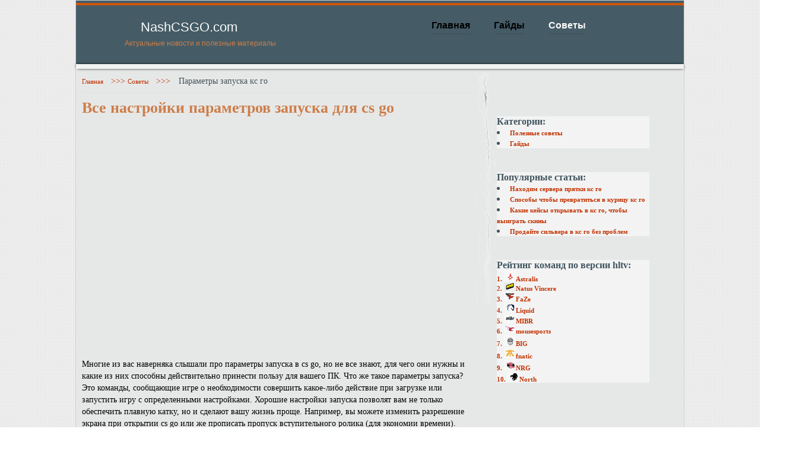

--- FILE ---
content_type: text/html; charset=utf-8
request_url: https://nashcsgo.com/sovet/vse-parametry-zapuska-cs-go.html
body_size: 7415
content:
<!DOCTYPE HTML>
<html>
<head>
<meta charset="utf-8"> 
<link rel="stylesheet" type="text/css" href="../css/stylenewstr.css" />
<link rel="shortcut icon" href="/images/favicon.ico" type="image/x-icon">
<meta name="viewport" content="width=device-width">
<title>Параметры запуска cs go и их значения</title>
<meta name="description" content="Параметры запуска в кс го помогают нам оптимизировать игру. Данная статья именно о них. Читайте далее" />



<script type="text/javascript" src="https://vk.com/js/api/openapi.js?157"></script>
<script type="text/javascript">
  VK.init({apiId: 6638262, onlyWidgets: true});
</script>


<body>
  
	<div id="wrapper">
	    
<!-- --------------- Шапка начало --------- -->
		<header>
			<div class="orangepolosa"> </div>
			<p>NashCSGO.com</p>
			<p>Актуальные новости и полезные материалы</p>
			<div class="menu">
				<nav>
					<ol>
						<li><a href="https://nashcsgo.com/" title="NashCSGO">Главная</a></li>
						<li><a href="https://nashcsgo.com/guide.html" title="Гайды CS GO">Гайды</a></li>
						<li> <a href="https://nashcsgo.com/sovet.html" class="lastmenu active"> Советы </a> </li>
					</ol>
				</nav>
			</div>
		</header>
		<div class="belpolosa"> </div>
<!-- --------------- Шапка конец --------- -->

<!----------- Начало контента ----------->
		<div class="clearfix">
		    <div class="shapka"><div class="reklshapka"></div></div>
			<main>
			<div class="hlebkroshki">
			<a href="https://nashcsgo.com/">Главная </a><p class="hleb">>>></p> <a href="https://nashcsgo.com/sovet.html">Советы </a><p class="hleb">>>></p> <p class="hleb hleb2">Параметры запуска кс го</p>
		</div>
				<h1>Все настройки параметров запуска для cs go</h1>
				<span class="verhn"></span>
				<div id="dlyiframe">
						<iframe src="https://www.youtube.com/embed/JoU_g799Ams" frameborder="0" allowfullscreen></iframe>
				</div>
				<p> Многие из вас наверняка слышали про параметры запуска в cs go, но не все знают, для чего они нужны и какие из них способны действительно принести пользу для вашего ПК. Что же такое параметры запуска? Это команды, сообщающие игре о необходимости совершить какое-либо действие при загрузке или запустить игру с определенными настройками. Хорошие настройки запуска позволят вам не только обеспечить плавную катку, но и сделают вашу жизнь проще. Например, вы можете изменить разрешение экрана при открытии cs go или же прописать пропуск вступительного ролика (для экономии времени).</p>
				<span class="podanonsom"></span>
				<!-- Начало содержания статьи -->
					<div id="soderz"> 
						<p>Содержание <span id="skroy">[скрыть] </span></p>
						<ul>
							<li><a href="#zagolovok1">1. Настройки запуска кс го</a></li>
							<li><a href="#zagolovok2">2. Параметры запуска профессиональных игроков</a></li>
							<li><a href="#zagolovok3">3. Как установить параметры запуска</a></li>
							<li><a href="#zagolovok4">4. Популярные вопросы</a></li>
							<li><a href="#zagolovok5" class="spis">4.1 Зачем нужны параметры запуска</a></li>
							<li><a href="#zagolovok6" class="spis">4.2 Как установить разрешение экрана</a></li>
							<li><a href="#zagolovok7" class="spis">4.3 Как запустить кс го в окне</a></li>
							<li><a href="#zagolovok8" class="spis">4.4 Что нужно писать в параметрах запуска</a></li>
							<li><a href="#zagolovok9" class="spis">4.4 Стандартные параметры запуска</a></li>
							
						</ul>
					</div>
				<!-- Конец содержания статьи-->	
				<div class="kvadrat"><div class="reklsoderzanie"></div></div>
				<div class="clearfix"></div>
				<h2 id="#zagolovok1">Настройки запуска кс го – полезные команды</h2>
				<img src="../images/nastrojki-zapuska.jpg" width="450" alt="Полезные команды для настроек запуска кс го"> 
				<p>О рекомендуемых параметрах запуска поговорим позже. Для гурманов перечислю все, что удалось нарыть в интернете:</p>
				
				<ul>
					<li>-novid – отключает вступительный ролик при заходе в игру</li>
					<li>-w 640 -h 480 – можно устанавливать разрешение экрана при запуске. Вместо 640 и 480 ставьте свои значения</li>
					<li>-console – включает консоль в игре</li>
					<li>-freq 120 – задает монитору необходимую частоту обновления экрана. Его имеет смысл использовать только в том случае, если у вас 120 или 144 Гц монитор.</li>
					<li>-high – запускает игру в режиме высокого приоритета. Это может помочь игрокам со слабыми компьютерами. Не имеет смысла использовать при наличии мощного ПК.</li>
					<li>-threads 4 – указываем игре, сколько у вас ядер. Если у вас два ядра, то вместо четырех ставим двойку; при шести ядрах ставим шестерку. Посмотрите в игре, влияет ли эта команда каким-либо образом. Если нет, можете не прописывать</li>
					<li>-fullscreen – запуск cs go в полноэкранном режиме</li>
					<li>-language English – задает язык. При этом steam у вас может быть на русском, а cs go на английском</li>
					<li>+rate 124000 - максимальное количество данных, принимаемых хостом (бит/сек.)</li>
					<li>+cl_cmdrate 128 – макс количество отправляемых на сервер пакетов</li>
					<li>+cl_updaterate 128 – максимум запрашиваемых обновлений пакетов от сервера</li>
					<li>-noaafonts – отключает сглаживание. Помогает повысить фпс в кс го</li>
					<li>+exec autoexec.cfg – запуск заранее настроенного конфига</li>
					<li>-window - для запуска игры в оконном режиме</li>
					<li>-noborder – запускает кс го в оконном режиме без рамки</li>
					<li>-low – задавать можно не только высокий приоритет, но и низкий</li>
					<li>-dxlevel 81 – настройка  DirectX на версию 8.1</li>
					<li>-dxlevel 90 - настройка  DirectX на версию  9</li>
					<li>-heapsize 262144 – данный параметр выделяет 512MB оперативной памяти</li>
					<li>-heapsize 524288 - выделяет 1GB оперативной памяти</li>
					<li>-heapsize 1048576 - выделяет 2GB оперативной памяти</li>
					<li>-noaafonts – эта команда отключает сглаживание шрифтов экрана</li>
					<li>-refresh 100 – специальный параметр для изменения Герц для мониторов HL2 Engine. </li>
					<li>-soft – включает кс в графическом режиме Software</li>
					<li>-d3d – включает кс в режиме Direct3D</li>
					<li>-gl – включает кс в графическом режиме Open GL</li>
					<li>-nojoy - отключает джойстик</li>
					<li>-noipx – отключает протокол LAN</li>
					<li>-noip - удаляет IP-адрес без возможности подключения к серверам</li>
					<li>-nosound - отключает звук в cs go</li>
					<li>-nosync - выключает вертикальную синхронизацию</li>
					<li>-console – предоставляет доступ к консоли разработчика</li>
					<li>-dev - включает мод для разработчиков</li>
					<li>-zone # - позволяет выделить больше памяти файлам, таким как autoexec.cfg и т.д</li>
					<li>-safe – позволяет запустить cs go в безопасном режиме плюс отключает аудио</li>
					<li>-autoconfig – сбрасывает видео настройки на стандартные</li>
					<li>-condebug – сохраняет логии в файле console.log</li>
					<li>-nocrashdialog - для отмены отображения некоторых ошибок(memory could not be read)</li>
					<li>-toconsole - для запуска движка игры в консоли, если карта не будет определена с +map</li>
					<li>+a +r_mmx 1 - для запуска игры cvar-командой в командной строке (вместо cfg)</li>
					<li>-tickrate 128 – частота обновления сервера</li>
					<li>-m_rawinput – будут ли влиять настройки windows на сенсу мыши</li>
					noforcemspd - скорость мыши такая же, как в Windows</li>
					<li>-noforcemaccel - отключение акселерации мыши</li>
					<li>-noforcemparms - использование настроек кнопок мыши, как в Windows</li>
				</ul>
				<p>Конечно, 80% команд, описанных выше, для каких-то киберзадротов. Я их перечислил на всякий случай. А оптимальные параметры запуска для кс го я рекомендую позаимствовать у команды Нави.</p>
				<h2 id="zagolovok2">Параметры запуска профессиональных игроков</h2>
				<p>Про игроки уж точно знают, что там необходимо прописывать. Вряд ли они что-то упускают. Давайте посмотрим, что там у игроков Natus Vincere. Параметры запуска топ игроков Natus Vincere CS:GO</p>
				<table>
					<tr> <th>Игрок</th><th>Параметры запуска:</th></tr>
					<tr><td>Даниил "Zeus" Тесленко</td><td> -noforcemspd -noforcemaccel -noforcemparms -freq 120 -console Сергей "starix" Ищук: -novid -freq 120</td></tr>
					<tr><td>Иоанн "Edward" Сухарев</td><td>-novid -freq 120 +fps_max  0 +cl_interp 0 +cl_interp_ratio 1</td></tr>
					<tr><td>Денис "seized" Костин: </td><td>-freq 144 -tickrate 128 -processheap -novid -threads 8 -m_rawinput 0</td></tr>
					<tr><td>Ладислав "GuardiaN" Ковач: </td><td>-noforcemaccel -noforcemspd -noforcemparms -freq 120 -tickrate 100</td></tr>
				</table>
				<p>Параметры запуска Арсения "ceh9" Триноженко:</p>
				<div class="arsen">
					<p>-w 1280 -h 720 -novid -freq 144 +rate 128000 +cl_interp 0.01 +cpu_frequency_monitoring 2 +engine_no_focus_sleep convar 1   cl_obs_interp_enable 0 +cl_hideserverip -console</p>
				</div>
				<p>Да, состав у меня представлен старый, но по сути у всех киберспортсменов похожие команды + они их периодически изменяют. Так что особо заморачиваться не стоит. Берите тот, который вам больше нравится.</p>
				<h2 id="zagolovok3">Как установить параметры запуска в кс го – пошаговая инструкция (в картинках)</h2>
				<img src="//nashcsgo.com/images/parametry-zapuska-cs-go.jpg" width="450" alt="Установка параметров запуска в кс го"> 
				<p>Да, я ведь забыл самое главное – рассказать вам, как их установить (вернее, куда прописывать). Чтобы прописать параметры запуска в кс го необходимо в steam нажать правой кнопкой мыши, выбрать вкладку свойства и переключиться на вкладку под названием «установить параметры запуска», как показано на рисунке ниже:</p>
				<img src="//nashcsgo.com/images/zachem-nuzhny-parametry.jpg" width="450" alt="Установка параметров запуска в кс го"> 
				<p>Далее уже прописываете те параметры запуска, что вам нужны:</p>
				<img src="//nashcsgo.com/images/nastrojki-zapuska-instrukcia.jpg" width="450" alt="Установка параметров запуска в кс го"> 
				<h2 id="zagolovok4">Популярные вопросы</h2>
				<p>Давайте быстренько пробежимся по распространенным вопросам, которые у вас могут возникнуть.</p>
				<h3 id="zagolovok5">Зачем нужны параметры запуска</h3>
				<img src="//nashcsgo.com/images/kak-propisat-parametry.jpg" width="450" alt="Для чего нам параметры запуска">
				<p>Для удобства. На самом деле их можно и вообще не использовать.. Я лично не пользовался. Мне хватало тех, что есть в игре.</p>
				<h3 id="zagolovok6">Как установить разрешение экрана через параметры запуска кс го.</h3>
				<img src="//nashcsgo.com/images/razreshenie-ekrana.jpg" width="450" alt="Установка разрешения экрана в кс">
				<p>Делается это с помощью команды -w 640 -h 480, где вместо данных цифр вы можете поставить любое нужное вам разрешение. </p>
				<h3 id="zagolovok7">Как запустить кс го в окне</h3>
				<p>Команды, позволяющие открыть кс го в оконном режиме (это можно сделать в настройках внутри игры или не заходя в игру, прописав в свойства то, что указано ниже):</p> 
				<ul>
					<li>-windowed –w 1024 –h 768 – запуск в оконном режиме, где w – ширина, а h – высота</li>
					<li>-noborder – windows не будет обводить окно с игрой границами. Имеет смысл использовать только при запуске в окне. В этом режиме вы можете его двигать. Для этого используются –x (расстояние от левого края экрана) и –y (расстояние от верхнего края экрана)</li>
				</ul>
				<h3 id="zagolovok8">Что нужно писать в параметрах запуска cs go</h3>
				<img src="//nashcsgo.com/images/what-write-csgo.jpg" width="450" alt="Что писать при запуске кс го">
				<p>Можете вообще ничего не писать. Я всю жизнь так играл и никаких проблем это не вызывало. Да, слабый ПК, проседающий ФПС и т.д. все это неприятно. Но повлиять на них по сути можно только одним – обновлением железа. Так что не заморачивайтесь особо. Если у вас слабый ПК,  рекомендую сначала <a href="https://nashcsgo.com/guide/fpsvcsgo.html" target="_blank">посмотреть фпс в кс го</a> и затем прописать в консоли:</p>
				<div class="arsen">
					<p>-novid -console -freq 60 +rate 128000 +cl_cmdrate 128 +cl_updaterate 128 -threads 4 -high +cl_interp 0 +cl_interp_ratio 1+fps_max (Ваше значение)</p>
				</div>
				<h3 id="zagolovok9">Стандартные параметры запуска кс го</h3>
				<p>Для возвращения стандартных значений рейтов пропишите следующее:</p>
				<div class="arsen">
					<p>rate 80000; cl_updaterate 64; cl_cmdrate 64; cl_interp 0.03125; cl_interp_ratio 2; cl_lagcompensation 1</p>
				</div>
<!-- Кнопки поделиться -->
<p>Понравилась статья? Расскажи о ней друзьям:</p>
<div class="ponrst">
<script src="//yastatic.net/es5-shims/0.0.2/es5-shims.min.js"></script>
<script src="//yastatic.net/share2/share.js"></script>
<div class="ya-share2" data-services="vkontakte,facebook,odnoklassniki,whatsapp,telegram"></div></div>
<!-- Конец Кнопки поделиться -->
<p class="reklkgre">Реклама:</p>
<span class="nashspan"></span><span class="footerrydom"></span>
<!-- Комментарии вконтакте -->
<div id="vk_comments"></div>
<script type="text/javascript">
VK.Widgets.Comments("vk_comments", {limit: 10, attach: "graffiti,photo,audio"});
</script>
<!-- Конец Комментарии вконтакте -->
<p class="reklkgre">Реклама:</p>
<span class="footeryandex"></span>
			</main>
			
			
<!----------- Конец контента ----------->			
<!-- --------------- Правый сайдбар начало ----------->
			<aside>
			    <div id="sidebars">
			         <ul> <span class="pop">Категории: </span>
					<li><a href="https://nashcsgo.com/sovet.html">Полезные советы</a></li>
					<li><a href="https://nashcsgo.com/guide.html">Гайды</a></li>
				</ul>
			    <span class="sidebar1"></span>
				<ul> <span class="pop">Популярные статьи:</span>
					<li><a href="https://nashcsgo.com/server/prytki.html">Находим сервера прятки кс го</a> </li>
					<li><a href="https://nashcsgo.com/sovet/kuricacsgo.html">Способы чтобы превратиться в курицу кс го</a></li>
					<li><a href="https://nashcsgo.com/sovet/kakoykeys.html">Какие кейсы открывать в кс го, чтобы выиграть скины</a></li>
					<li><a href="https://nashcsgo.com/sovet/prodatsilver.html">Продайте сильвера в кс го без проблем</a></li>
				</ul>
                <ol>Рейтинг команд по версии hltv:
                <li><img src="//nashcsgo.com/images/astralis.jpg">Astralis</li>
                <li><img src="//nashcsgo.com/images/natus.jpg">Natus Vincere</li>
                <li><img src="//nashcsgo.com/images/faze.jpg">FaZe</li>
                <li><img src="//nashcsgo.com/images/liquid.jpg">Liquid</li>
                <li><img src="//nashcsgo.com/images/mibr.jpg">MIBR</li>
                <li><img src="//nashcsgo.com/images/mousesports.jpg">mousesports</li>
                <li><img src="//nashcsgo.com/images/big.jpg">BIG</li>
                <li><img src="//nashcsgo.com/images/fnatic.jpg">fnatic</li>
                <li><img src="//nashcsgo.com/images/nrg.jpg">NRG</li>
                <li><img src="//nashcsgo.com/images/north.jpg">North</li>
                </ol>
               
				<span class="advmaker1"></span>	
				</div>
			</aside>
		</div>
<!-- --------------- Правый сайдбар конец ----------->




<!-- --------------- Футер начало ----------->
		<div class="belpolosa"> </div>
		<footer>
			<div class="clearfix">
				<div class="footerone">
					<p>Важно:</p>
					<p>Вся информация представлена для ознакомления</p>
					<p>При копировании материалов ссылка на ресурс обязательна</p>
				</div>
				<div class="footertwo">
					<p>Контакты:</p>
					<p></p>
				</div>
			</div>
			<p class="poslabzac">Copyright 2022</p>
		</footer>
			
		
	












	</div>
	<script>(function(m,e,t,r,i,k,a){m[i]=m[i]||function(){(m[i].a=m[i].a||[]).push(arguments)}; m[i].l=1*new Date(); for (var j = 0; j < document.scripts.length; j++) {if (document.scripts[j].src === r) { return; }} k=e.createElement(t),a=e.getElementsByTagName(t)[0],k.async=1,k.src=r,a.parentNode.insertBefore(k,a)}) (window, document, "script", "https://cdn.jsdelivr.net/npm/yandex-metrica-watch/tag.js", "ym"); ym(44228909, "init", { clickmap:true, trackLinks:true, accurateTrackBounce:true, webvisor:true }); </script> <noscript><div><img src="https://mc.yandex.ru/watch/44228909" style="position:absolute; left:-9999px;" alt="Yandex" /></div></noscript>


<script defer src="https://static.cloudflareinsights.com/beacon.min.js/vcd15cbe7772f49c399c6a5babf22c1241717689176015" integrity="sha512-ZpsOmlRQV6y907TI0dKBHq9Md29nnaEIPlkf84rnaERnq6zvWvPUqr2ft8M1aS28oN72PdrCzSjY4U6VaAw1EQ==" data-cf-beacon='{"version":"2024.11.0","token":"3f4118082dc84beea9dbdc952dcf535a","r":1,"server_timing":{"name":{"cfCacheStatus":true,"cfEdge":true,"cfExtPri":true,"cfL4":true,"cfOrigin":true,"cfSpeedBrain":true},"location_startswith":null}}' crossorigin="anonymous"></script>
</body>
</html>


--- FILE ---
content_type: text/css; charset=utf-8
request_url: https://nashcsgo.com/css/stylenewstr.css
body_size: 1986
content:
html, body, div, span, h1, h2, h3, h4, h5, h6, p, em, img, strong, sub, sup, b, u, i, dl, dt, dd, ol, ul, li, fieldset, form, label, table, tbody, tfoot, thead, tr, th, td, article, aside, canvas, details, figcaption, figure, footer, header, hgroup, menu, nav, section, summary, time, mark, audio, video{margin:0;padding:0;border:0;outline:0;vertical-align:baseline;background:transparent;font-size:100%;}
a{margin:0;padding:0;font-size:100%;vertical-align:baseline;background:transparent;outline:none;}
table{border-collapse:collapse;border-spacing:0;}
td, td img{vertical-align:top;}
input, select, button, textarea{margin:0;font-size:100%;outline:none;}
input[type="text"], input[type="password"], textarea{padding:0;}
input[type="checkbox"]{vertical-align:bottom;}
input[type="radio"]{vertical-align:text-bottom;}
sub{vertical-align:sub;font-size:smaller;}
sup{vertical-align:super;font-size:smaller;}
article, aside, details, figcaption, figure, footer, header, hgroup, menu, nav, section, main{display:block;}
nav ul{list-style:none;}
html{min-height:100%;}
body{color:#000;background-image:url(../images/ava7.png);text-align:left;font-size:1em;min-height:100%;}
img{max-width:100%;}
.clr{clear:both;}
.clearfix:after{clear:both;content:"";display:table;}
#izobr{
	margin:0 auto;
	max-width:1024px;
	width:96%;
}
#izobr img{
	width:100%;
	height:auto;
}
div.ponrst{padding-left:10px;}
#wrapper2{
background-color:#e6e8e8;
max-width:1454px;
margin:0 auto;
border:1px solid #d3d2d2;
background-image:url(../images/leftbok5.jpg), url(../images/pravbok.jpg), url(../images/ava7.png); 
background-position:0px 200px, right 200px, 0px 0px; 
background-repeat:no-repeat, no-repeat, repeat;}
#sidebars{padding-left:10%;}
#nravitsy2 p {margin-left:0px;}
#wrapper{background-color:#e6e8e8;max-width:1024px;margin:0 auto;border:1px solid #d3d2d2;}
#brend{max-width:1500px; height:900px; background-image:url(../images/brendirovan.jpg); background-repeat:no-repeat;}
#podbrend{margin:0 auto;}
#podbrend a {display:block; height:400px;}
#seredinka{width:100%; height:400px; background-image:url(../images/seredinka00.jpg); background-repeat:no-repeat; margin:0 auto;}
#bokovinka1{background-image:url(../images/bokovinka01.jpg); background-repeat:no-repeat; width:238px; display:inline; margin-left:-300px;}
#bokovinka2{background-image:url(../images/bokovinka02.jpg); background-repeat:no-repeat; width:238px; display:inline;}
#seredinka a {display:block; cursor:pointer;}
#bokovinka1 a, #bokovinka2 a {display:block; cursor:pointer;}
header{height:103px;background-color:#455c66;padding-top:4px;}
.orangepolosa{height:4px;background-color:#d3540d;}
header p:nth-of-type(1){font-family:"Hobo Std", sans-serif;font-size:1.375em;color:#f9fafa;margin:24px 0 0 10.644%;width:17.8%;outline:0px solid red;}
header p:nth-of-type(2){font-family:Minion Pro, sans-serif;font-size:0.75em;color:#ce7d48;margin-left:8%;}
.menu{margin-top:-46px;margin-left:58.5%;outline:0px solid red;width:60%;}
.menu:after{clear:both;content:"";display:table;}
header li{list-style-type:none;float:left;}
header li a{text-decoration:none;font-family:Minion Pro,Sans-serif;font-size:1em;font-weight:bold;color:#000000;margin-right:40px;padding-bottom:5px;border-bottom:2px solid rgba(57,59,60, 0.2);}
.lastmenu{padding-right:0;}
header li a:hover{color:#f9fafa;}
header li a.active{color:#f9fafa;}
.belpolosa{height:8px;background-color:#f3f3f3;box-shadow:1px 1px 5px -2px black, -1px -1px 5px -2px black;outline:0px solid red;}
.hlebkroshki{margin:10px 0 10px 10px;border-bottom:1px solid #e1e0e0;padding-bottom:10px;}
.hlebkroshki a{text-decoration:none;font-family:Verdana;font-size:0.6875em;color:#c13200;}
.hlebkroshki a:hover{color:#455259;}
.hleb{display:inline;color:#c13200;}
.hlebkroshki .hleb2{color:#455259;}
main{width:65.8%;outline:0px solid red;float:left;padding-bottom:30px;}
main p a, table a{text-decoration:none;color:#c13200;}
main p a:hover, table a:hover{color:#455259;}
main img{margin:0 auto;display:block;}
.arsen{border-top:1px solid #ccc;border-bottom:1px solid #ccc;border-right:1px solid #ccc;border-left:3px solid #ce7d48;margin-left:10px;background-color:#f5f5f5;margin-bottom:8px;padding:5px;}
main h1{font-family:Verdana;font-size:1.60em;color:#ce7d48;padding-bottom:20px;}
main p{font-family:Verdana;font-size:0.90em;padding-bottom:10px;line-height:20px;}
main h2{font-family:Verdana;font-size:1.40em;color:#ce7d48;padding-bottom:20px;padding-top:20px;}
main ul{font-family:Verdana;font-size:0.90em;list-style-type:disc;padding-left:50px;line-height:20px;}
main ul li{padding-bottom:10px;}
main h3{font-family:Verdana;font-size:1.25em;color:#ce7d48;padding-bottom:20px;}
#dlyiframe{position:relative;padding-bottom:56.25%;height:0;overflow:hidden;}
#dlyiframe iframe{position:absolute;top:0;left:0;width:100%;height:100%;}
main .dlyimage img{display:inline;}
p, h1, h2, h3, table{margin-left:10px; margin-top:7px;}
table, td, th{border:1px solid #ccc;text-align:center;}
table{border-collapse:collapse;margin-bottom:20px;}
td, th{padding:5px;height:20px;vertical-align:middle;}
th{background-color:rgba(21,23,25, 0.2);}
td{background-color:rgba(211,211,211);}
main ol{list-style-position:inside;font-family:Verdana;font-size:0.90em;padding-left:50px;line-height:20px;}
aside{width:34%;outline:0px solid red;float:left;background-image:url(../images/poloska.png);background-repeat:no-repeat;background-position:left 5px;padding-top:40px;}
aside ul, aside ol{color:#40555f;font-weight:bold;list-style-position:inside;background-color:#f3f3f3;margin-bottom:40px; margin-top: 40px; width:82%;}
aside ul li a, aside ol li {text-decoration:none;font-family:Verdana;font-size:0.6875em;color:#c13200;}
aside ul li a:hover{color:#455259;}
footer{background-color:#b8bebf;}
footer p:nth-of-type(1), footer p:nth-of-type(4), footer p:nth-of-type(6){color:#002737;font-weight:bold;font-family:Verdana;font-size:0.75em;padding:10px 0;}
footer p:nth-of-type(2), footer p:nth-of-type(3), footer p:nth-of-type(5){color:#475d68;font:0.75em Verdana,sans-serif;font-weight:bold;}
p.poslabzac{margin-left:45%;}
.footerone{float:left;width:50%;padding-left:20%;}
.footertwo{padding-left:80%;}
@media screen and (max-width:768px){.menu{margin-left:40.5%;}
aside{float:none;width:100%}
main{float:none;width:100%;}
header{height:50px;}
header p:nth-of-type(1){margin:0;}
header p:nth-of-type(2){margin:0;}
.reklkgre{display:none;}
}
@media screen and (max-width:480px){header p:nth-of-type(1){font-size:0.85em;padding-bottom:12px;}
header p:nth-of-type(2){display:none;}
.menu{margin-top:-4px;margin-left:0;width:100%;}
header li a{}
}

header li a{}
}
@media screen and (max-width:420px){article img{float:none;margin:0 auto;display:block;min-width:100px;}
article p:nth-of-type(1){text-align:center;}
article p:nth-of-type(2){padding-left:0;}
.footerone{padding-left:0;}
.footertwo{padding-left:0;}
}
@media screen and (max-width:320px){header li a{margin-right:18px;}
}
/* .kvadrat{width:300px; height:300px; outline:0px solid red; margin-left:20px;} */

#soderz{border:1px solid #a2a9b1;background-color:#f5f5f5;width:260px;margin-right:40px; float:right;}
#soderz p{margin-left:50px;font:0.85em Verdana;font-weight:bold;}
#soderz ul{padding:0;margin:0;}
main #soderz ul li{list-style-type:none;padding-bottom:5px;padding-left:5px;}
#soderz a, #skroy{font:0.85em Verdana;text-decoration:none;color:#0645ad;}
#soderz a:hover, #skroy:hover{text-decoration:underline;}
#skroy{cursor:pointer;}
.spis{margin-left:15px;}
.table-container {width: 100%;overflow: auto;
-webkit-overflow-scrolling: touch;}
